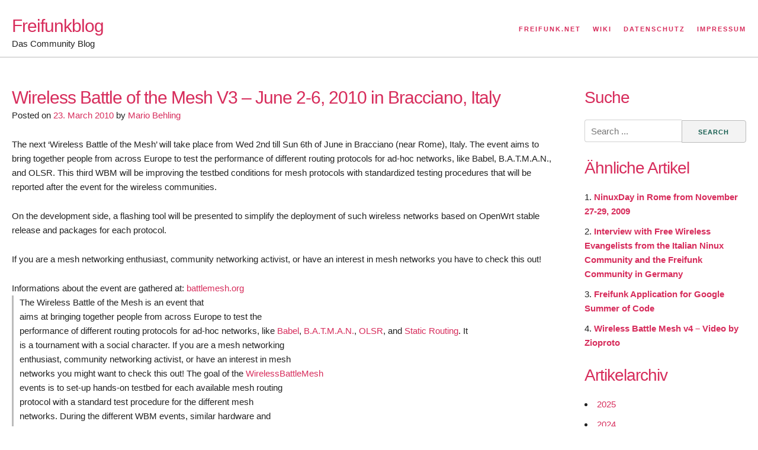

--- FILE ---
content_type: text/html; charset=UTF-8
request_url: https://blog.freifunk.net/2010/03/23/wireless-battle-mesh-v3-june-26-2010-bracciano-italy/
body_size: 14222
content:
<!DOCTYPE html>
<html lang="en-US">
<head>
<meta charset="UTF-8">
<meta name="viewport" content="width=device-width, initial-scale=1">
<link rel="profile" href="http://gmpg.org/xfn/11">
<link rel="pingback" href="https://blog.freifunk.net/xmlrpc.php">

<meta name='robots' content='index, follow, max-image-preview:large, max-snippet:-1, max-video-preview:-1' />

	<!-- This site is optimized with the Yoast SEO plugin v26.7 - https://yoast.com/wordpress/plugins/seo/ -->
	<title>Wireless Battle of the Mesh V3 - June 2-6, 2010 in Bracciano, Italy - Freifunkblog</title>
	<link rel="canonical" href="https://blog.freifunk.net/2010/03/23/wireless-battle-mesh-v3-june-26-2010-bracciano-italy/" />
	<meta property="og:locale" content="en_US" />
	<meta property="og:type" content="article" />
	<meta property="og:title" content="Wireless Battle of the Mesh V3 - June 2-6, 2010 in Bracciano, Italy - Freifunkblog" />
	<meta property="og:description" content="The next &#8216;Wireless Battle of the Mesh&#8217; will take place from Wed 2nd till Sun 6th of June in Bracciano (near Rome), Italy. The event aims to bring together people from across Europe to test the performance of different routing protocols for ad-hoc networks, like Babel, B.A.T.M.A.N., and OLSR. This third WBM will be improving [&hellip;]" />
	<meta property="og:url" content="https://blog.freifunk.net/2010/03/23/wireless-battle-mesh-v3-june-26-2010-bracciano-italy/" />
	<meta property="og:site_name" content="Freifunkblog" />
	<meta property="article:publisher" content="https://www.facebook.com/freifunknet/" />
	<meta property="article:published_time" content="2010-03-23T18:52:45+00:00" />
	<meta property="og:image" content="https://blog.freifunk.net/wp-content/uploads/2017/01/Freifunk.net_.png" />
	<meta property="og:image:width" content="500" />
	<meta property="og:image:height" content="480" />
	<meta property="og:image:type" content="image/png" />
	<meta name="author" content="Mario Behling" />
	<meta name="twitter:card" content="summary_large_image" />
	<meta name="twitter:creator" content="@freifunk" />
	<meta name="twitter:site" content="@freifunk" />
	<meta name="twitter:label1" content="Written by" />
	<meta name="twitter:data1" content="Mario Behling" />
	<meta name="twitter:label2" content="Est. reading time" />
	<meta name="twitter:data2" content="2 minutes" />
	<script type="application/ld+json" class="yoast-schema-graph">{"@context":"https://schema.org","@graph":[{"@type":"Article","@id":"https://blog.freifunk.net/2010/03/23/wireless-battle-mesh-v3-june-26-2010-bracciano-italy/#article","isPartOf":{"@id":"https://blog.freifunk.net/2010/03/23/wireless-battle-mesh-v3-june-26-2010-bracciano-italy/"},"author":{"name":"Mario Behling","@id":"https://blog.freifunk.net/#/schema/person/09048fe9351c01c0fa7eef8725bf0226"},"headline":"Wireless Battle of the Mesh V3 &#8211; June 2-6, 2010 in Bracciano, Italy","datePublished":"2010-03-23T18:52:45+00:00","mainEntityOfPage":{"@id":"https://blog.freifunk.net/2010/03/23/wireless-battle-mesh-v3-june-26-2010-bracciano-italy/"},"wordCount":438,"commentCount":0,"publisher":{"@id":"https://blog.freifunk.net/#organization"},"keywords":["2010","battlemesh","Bracciano","Community","Events","freifunk","GSoC2010","Italy","ninux","nnux.org","Rome","Wireless Battle of the Mesh"],"inLanguage":"en-US","potentialAction":[{"@type":"CommentAction","name":"Comment","target":["https://blog.freifunk.net/2010/03/23/wireless-battle-mesh-v3-june-26-2010-bracciano-italy/#respond"]}]},{"@type":"WebPage","@id":"https://blog.freifunk.net/2010/03/23/wireless-battle-mesh-v3-june-26-2010-bracciano-italy/","url":"https://blog.freifunk.net/2010/03/23/wireless-battle-mesh-v3-june-26-2010-bracciano-italy/","name":"Wireless Battle of the Mesh V3 - June 2-6, 2010 in Bracciano, Italy - Freifunkblog","isPartOf":{"@id":"https://blog.freifunk.net/#website"},"datePublished":"2010-03-23T18:52:45+00:00","breadcrumb":{"@id":"https://blog.freifunk.net/2010/03/23/wireless-battle-mesh-v3-june-26-2010-bracciano-italy/#breadcrumb"},"inLanguage":"en-US","potentialAction":[{"@type":"ReadAction","target":["https://blog.freifunk.net/2010/03/23/wireless-battle-mesh-v3-june-26-2010-bracciano-italy/"]}]},{"@type":"BreadcrumbList","@id":"https://blog.freifunk.net/2010/03/23/wireless-battle-mesh-v3-june-26-2010-bracciano-italy/#breadcrumb","itemListElement":[{"@type":"ListItem","position":1,"name":"Home","item":"https://blog.freifunk.net/"},{"@type":"ListItem","position":2,"name":"Wireless Battle of the Mesh V3 &#8211; June 2-6, 2010 in Bracciano, Italy"}]},{"@type":"WebSite","@id":"https://blog.freifunk.net/#website","url":"https://blog.freifunk.net/","name":"Freifunkblog","description":"Das Community Blog","publisher":{"@id":"https://blog.freifunk.net/#organization"},"potentialAction":[{"@type":"SearchAction","target":{"@type":"EntryPoint","urlTemplate":"https://blog.freifunk.net/?s={search_term_string}"},"query-input":{"@type":"PropertyValueSpecification","valueRequired":true,"valueName":"search_term_string"}}],"inLanguage":"en-US"},{"@type":"Organization","@id":"https://blog.freifunk.net/#organization","name":"freifunk.net","url":"https://blog.freifunk.net/","logo":{"@type":"ImageObject","inLanguage":"en-US","@id":"https://blog.freifunk.net/#/schema/logo/image/","url":"https://blog.freifunk.net/wp-content/uploads/2017/03/Freifunk.net_.svg_.png","contentUrl":"https://blog.freifunk.net/wp-content/uploads/2017/03/Freifunk.net_.svg_.png","width":2000,"height":1921,"caption":"freifunk.net"},"image":{"@id":"https://blog.freifunk.net/#/schema/logo/image/"},"sameAs":["https://www.facebook.com/freifunknet/","https://x.com/freifunk"]},{"@type":"Person","@id":"https://blog.freifunk.net/#/schema/person/09048fe9351c01c0fa7eef8725bf0226","name":"Mario Behling","image":{"@type":"ImageObject","inLanguage":"en-US","@id":"https://blog.freifunk.net/#/schema/person/image/","url":"https://secure.gravatar.com/avatar/e1bf9892e65cdc170c37d8eba452600e2fcf75c2d0845ec12bf0a8e66a0e60a6?s=96&d=mm&r=g","contentUrl":"https://secure.gravatar.com/avatar/e1bf9892e65cdc170c37d8eba452600e2fcf75c2d0845ec12bf0a8e66a0e60a6?s=96&d=mm&r=g","caption":"Mario Behling"},"url":"https://blog.freifunk.net/author/Mario-Behling/"}]}</script>
	<!-- / Yoast SEO plugin. -->


<link rel="alternate" type="application/rss+xml" title="Freifunkblog &raquo; Feed" href="https://blog.freifunk.net/feed/" />
<link rel="alternate" type="application/rss+xml" title="Freifunkblog &raquo; Comments Feed" href="https://blog.freifunk.net/comments/feed/" />
<link rel="alternate" type="application/rss+xml" title="Freifunkblog &raquo; Wireless Battle of the Mesh V3 &#8211; June 2-6, 2010 in Bracciano, Italy Comments Feed" href="https://blog.freifunk.net/2010/03/23/wireless-battle-mesh-v3-june-26-2010-bracciano-italy/feed/" />
<link rel="alternate" title="oEmbed (JSON)" type="application/json+oembed" href="https://blog.freifunk.net/wp-json/oembed/1.0/embed?url=https%3A%2F%2Fblog.freifunk.net%2F2010%2F03%2F23%2Fwireless-battle-mesh-v3-june-26-2010-bracciano-italy%2F" />
<link rel="alternate" title="oEmbed (XML)" type="text/xml+oembed" href="https://blog.freifunk.net/wp-json/oembed/1.0/embed?url=https%3A%2F%2Fblog.freifunk.net%2F2010%2F03%2F23%2Fwireless-battle-mesh-v3-june-26-2010-bracciano-italy%2F&#038;format=xml" />
<style id='wp-img-auto-sizes-contain-inline-css' type='text/css'>
img:is([sizes=auto i],[sizes^="auto," i]){contain-intrinsic-size:3000px 1500px}
/*# sourceURL=wp-img-auto-sizes-contain-inline-css */
</style>
<style id='wp-emoji-styles-inline-css' type='text/css'>

	img.wp-smiley, img.emoji {
		display: inline !important;
		border: none !important;
		box-shadow: none !important;
		height: 1em !important;
		width: 1em !important;
		margin: 0 0.07em !important;
		vertical-align: -0.1em !important;
		background: none !important;
		padding: 0 !important;
	}
/*# sourceURL=wp-emoji-styles-inline-css */
</style>
<link rel='stylesheet' id='wp-block-library-css' href='https://blog.freifunk.net/wp-includes/css/dist/block-library/style.min.css?ver=6.9' type='text/css' media='all' />
<style id='global-styles-inline-css' type='text/css'>
:root{--wp--preset--aspect-ratio--square: 1;--wp--preset--aspect-ratio--4-3: 4/3;--wp--preset--aspect-ratio--3-4: 3/4;--wp--preset--aspect-ratio--3-2: 3/2;--wp--preset--aspect-ratio--2-3: 2/3;--wp--preset--aspect-ratio--16-9: 16/9;--wp--preset--aspect-ratio--9-16: 9/16;--wp--preset--color--black: #000000;--wp--preset--color--cyan-bluish-gray: #abb8c3;--wp--preset--color--white: #ffffff;--wp--preset--color--pale-pink: #f78da7;--wp--preset--color--vivid-red: #cf2e2e;--wp--preset--color--luminous-vivid-orange: #ff6900;--wp--preset--color--luminous-vivid-amber: #fcb900;--wp--preset--color--light-green-cyan: #7bdcb5;--wp--preset--color--vivid-green-cyan: #00d084;--wp--preset--color--pale-cyan-blue: #8ed1fc;--wp--preset--color--vivid-cyan-blue: #0693e3;--wp--preset--color--vivid-purple: #9b51e0;--wp--preset--gradient--vivid-cyan-blue-to-vivid-purple: linear-gradient(135deg,rgb(6,147,227) 0%,rgb(155,81,224) 100%);--wp--preset--gradient--light-green-cyan-to-vivid-green-cyan: linear-gradient(135deg,rgb(122,220,180) 0%,rgb(0,208,130) 100%);--wp--preset--gradient--luminous-vivid-amber-to-luminous-vivid-orange: linear-gradient(135deg,rgb(252,185,0) 0%,rgb(255,105,0) 100%);--wp--preset--gradient--luminous-vivid-orange-to-vivid-red: linear-gradient(135deg,rgb(255,105,0) 0%,rgb(207,46,46) 100%);--wp--preset--gradient--very-light-gray-to-cyan-bluish-gray: linear-gradient(135deg,rgb(238,238,238) 0%,rgb(169,184,195) 100%);--wp--preset--gradient--cool-to-warm-spectrum: linear-gradient(135deg,rgb(74,234,220) 0%,rgb(151,120,209) 20%,rgb(207,42,186) 40%,rgb(238,44,130) 60%,rgb(251,105,98) 80%,rgb(254,248,76) 100%);--wp--preset--gradient--blush-light-purple: linear-gradient(135deg,rgb(255,206,236) 0%,rgb(152,150,240) 100%);--wp--preset--gradient--blush-bordeaux: linear-gradient(135deg,rgb(254,205,165) 0%,rgb(254,45,45) 50%,rgb(107,0,62) 100%);--wp--preset--gradient--luminous-dusk: linear-gradient(135deg,rgb(255,203,112) 0%,rgb(199,81,192) 50%,rgb(65,88,208) 100%);--wp--preset--gradient--pale-ocean: linear-gradient(135deg,rgb(255,245,203) 0%,rgb(182,227,212) 50%,rgb(51,167,181) 100%);--wp--preset--gradient--electric-grass: linear-gradient(135deg,rgb(202,248,128) 0%,rgb(113,206,126) 100%);--wp--preset--gradient--midnight: linear-gradient(135deg,rgb(2,3,129) 0%,rgb(40,116,252) 100%);--wp--preset--font-size--small: 13px;--wp--preset--font-size--medium: 20px;--wp--preset--font-size--large: 36px;--wp--preset--font-size--x-large: 42px;--wp--preset--spacing--20: 0.44rem;--wp--preset--spacing--30: 0.67rem;--wp--preset--spacing--40: 1rem;--wp--preset--spacing--50: 1.5rem;--wp--preset--spacing--60: 2.25rem;--wp--preset--spacing--70: 3.38rem;--wp--preset--spacing--80: 5.06rem;--wp--preset--shadow--natural: 6px 6px 9px rgba(0, 0, 0, 0.2);--wp--preset--shadow--deep: 12px 12px 50px rgba(0, 0, 0, 0.4);--wp--preset--shadow--sharp: 6px 6px 0px rgba(0, 0, 0, 0.2);--wp--preset--shadow--outlined: 6px 6px 0px -3px rgb(255, 255, 255), 6px 6px rgb(0, 0, 0);--wp--preset--shadow--crisp: 6px 6px 0px rgb(0, 0, 0);}:where(.is-layout-flex){gap: 0.5em;}:where(.is-layout-grid){gap: 0.5em;}body .is-layout-flex{display: flex;}.is-layout-flex{flex-wrap: wrap;align-items: center;}.is-layout-flex > :is(*, div){margin: 0;}body .is-layout-grid{display: grid;}.is-layout-grid > :is(*, div){margin: 0;}:where(.wp-block-columns.is-layout-flex){gap: 2em;}:where(.wp-block-columns.is-layout-grid){gap: 2em;}:where(.wp-block-post-template.is-layout-flex){gap: 1.25em;}:where(.wp-block-post-template.is-layout-grid){gap: 1.25em;}.has-black-color{color: var(--wp--preset--color--black) !important;}.has-cyan-bluish-gray-color{color: var(--wp--preset--color--cyan-bluish-gray) !important;}.has-white-color{color: var(--wp--preset--color--white) !important;}.has-pale-pink-color{color: var(--wp--preset--color--pale-pink) !important;}.has-vivid-red-color{color: var(--wp--preset--color--vivid-red) !important;}.has-luminous-vivid-orange-color{color: var(--wp--preset--color--luminous-vivid-orange) !important;}.has-luminous-vivid-amber-color{color: var(--wp--preset--color--luminous-vivid-amber) !important;}.has-light-green-cyan-color{color: var(--wp--preset--color--light-green-cyan) !important;}.has-vivid-green-cyan-color{color: var(--wp--preset--color--vivid-green-cyan) !important;}.has-pale-cyan-blue-color{color: var(--wp--preset--color--pale-cyan-blue) !important;}.has-vivid-cyan-blue-color{color: var(--wp--preset--color--vivid-cyan-blue) !important;}.has-vivid-purple-color{color: var(--wp--preset--color--vivid-purple) !important;}.has-black-background-color{background-color: var(--wp--preset--color--black) !important;}.has-cyan-bluish-gray-background-color{background-color: var(--wp--preset--color--cyan-bluish-gray) !important;}.has-white-background-color{background-color: var(--wp--preset--color--white) !important;}.has-pale-pink-background-color{background-color: var(--wp--preset--color--pale-pink) !important;}.has-vivid-red-background-color{background-color: var(--wp--preset--color--vivid-red) !important;}.has-luminous-vivid-orange-background-color{background-color: var(--wp--preset--color--luminous-vivid-orange) !important;}.has-luminous-vivid-amber-background-color{background-color: var(--wp--preset--color--luminous-vivid-amber) !important;}.has-light-green-cyan-background-color{background-color: var(--wp--preset--color--light-green-cyan) !important;}.has-vivid-green-cyan-background-color{background-color: var(--wp--preset--color--vivid-green-cyan) !important;}.has-pale-cyan-blue-background-color{background-color: var(--wp--preset--color--pale-cyan-blue) !important;}.has-vivid-cyan-blue-background-color{background-color: var(--wp--preset--color--vivid-cyan-blue) !important;}.has-vivid-purple-background-color{background-color: var(--wp--preset--color--vivid-purple) !important;}.has-black-border-color{border-color: var(--wp--preset--color--black) !important;}.has-cyan-bluish-gray-border-color{border-color: var(--wp--preset--color--cyan-bluish-gray) !important;}.has-white-border-color{border-color: var(--wp--preset--color--white) !important;}.has-pale-pink-border-color{border-color: var(--wp--preset--color--pale-pink) !important;}.has-vivid-red-border-color{border-color: var(--wp--preset--color--vivid-red) !important;}.has-luminous-vivid-orange-border-color{border-color: var(--wp--preset--color--luminous-vivid-orange) !important;}.has-luminous-vivid-amber-border-color{border-color: var(--wp--preset--color--luminous-vivid-amber) !important;}.has-light-green-cyan-border-color{border-color: var(--wp--preset--color--light-green-cyan) !important;}.has-vivid-green-cyan-border-color{border-color: var(--wp--preset--color--vivid-green-cyan) !important;}.has-pale-cyan-blue-border-color{border-color: var(--wp--preset--color--pale-cyan-blue) !important;}.has-vivid-cyan-blue-border-color{border-color: var(--wp--preset--color--vivid-cyan-blue) !important;}.has-vivid-purple-border-color{border-color: var(--wp--preset--color--vivid-purple) !important;}.has-vivid-cyan-blue-to-vivid-purple-gradient-background{background: var(--wp--preset--gradient--vivid-cyan-blue-to-vivid-purple) !important;}.has-light-green-cyan-to-vivid-green-cyan-gradient-background{background: var(--wp--preset--gradient--light-green-cyan-to-vivid-green-cyan) !important;}.has-luminous-vivid-amber-to-luminous-vivid-orange-gradient-background{background: var(--wp--preset--gradient--luminous-vivid-amber-to-luminous-vivid-orange) !important;}.has-luminous-vivid-orange-to-vivid-red-gradient-background{background: var(--wp--preset--gradient--luminous-vivid-orange-to-vivid-red) !important;}.has-very-light-gray-to-cyan-bluish-gray-gradient-background{background: var(--wp--preset--gradient--very-light-gray-to-cyan-bluish-gray) !important;}.has-cool-to-warm-spectrum-gradient-background{background: var(--wp--preset--gradient--cool-to-warm-spectrum) !important;}.has-blush-light-purple-gradient-background{background: var(--wp--preset--gradient--blush-light-purple) !important;}.has-blush-bordeaux-gradient-background{background: var(--wp--preset--gradient--blush-bordeaux) !important;}.has-luminous-dusk-gradient-background{background: var(--wp--preset--gradient--luminous-dusk) !important;}.has-pale-ocean-gradient-background{background: var(--wp--preset--gradient--pale-ocean) !important;}.has-electric-grass-gradient-background{background: var(--wp--preset--gradient--electric-grass) !important;}.has-midnight-gradient-background{background: var(--wp--preset--gradient--midnight) !important;}.has-small-font-size{font-size: var(--wp--preset--font-size--small) !important;}.has-medium-font-size{font-size: var(--wp--preset--font-size--medium) !important;}.has-large-font-size{font-size: var(--wp--preset--font-size--large) !important;}.has-x-large-font-size{font-size: var(--wp--preset--font-size--x-large) !important;}
/*# sourceURL=global-styles-inline-css */
</style>

<style id='classic-theme-styles-inline-css' type='text/css'>
/*! This file is auto-generated */
.wp-block-button__link{color:#fff;background-color:#32373c;border-radius:9999px;box-shadow:none;text-decoration:none;padding:calc(.667em + 2px) calc(1.333em + 2px);font-size:1.125em}.wp-block-file__button{background:#32373c;color:#fff;text-decoration:none}
/*# sourceURL=/wp-includes/css/classic-themes.min.css */
</style>
<link rel='stylesheet' id='underskeleton-style-css' href='https://blog.freifunk.net/wp-content/themes/underskeleton/css/theme.min.css?ver=6.9' type='text/css' media='all' />
<link rel="https://api.w.org/" href="https://blog.freifunk.net/wp-json/" /><link rel="alternate" title="JSON" type="application/json" href="https://blog.freifunk.net/wp-json/wp/v2/posts/1277" /><link rel="EditURI" type="application/rsd+xml" title="RSD" href="https://blog.freifunk.net/xmlrpc.php?rsd" />
<meta name="generator" content="WordPress 6.9" />
<link rel='shortlink' href='https://blog.freifunk.net/?p=1277' />
<link rel="me" href="https://social.freifunk.net/@freifunk" />
<style type="text/css">.recentcomments a{display:inline !important;padding:0 !important;margin:0 !important;}</style><style type="text/css">        /* default text color */
        body { color: #222222; }
        /* Headings */
        h1, h2, h3, h4, h5, h6 { color: #d72d5c; }
        /* Links */
        a { color: #d72d5c; }
        a:hover, a:focus, a:active { color: #be1443; }
        /* Default Buttons */
        .button, button, input[type=submit], input[type=reset], input[type=button] {
            color: #155d4f;
            background-color: #f3f3f3;
        }
        .button:hover, button:hover, input[type=submit]:hover, input[type=reset]:hover, input[type=button]:hover,
        .button:focus, button:focus, input[type=submit]:focus, input[type=reset]:focus, input[type=button]:focus,
        .button:active, button:active, input[type=submit]:active, input[type=reset]:active, input[type=button]:active {
            color: #155d4f;
            background-color: #dadada;
        }
        /* Color Modifiers */
        .primary-background { background-color: #d72d5c; }
        .secondary-background { background-color: #155d4f; }
        .tertiary-background { background-color: #f4da7a; }

            .button.button-primary,
    button.button-primary,
    input[type="submit"].button-primary,
    input[type="reset"].button-primary,
    input[type="button"].button-primary {
      color: #ffffff;      background-color: #d72d5c;      border-color: #d72d5c;    }
    .button.button-primary:hover,
    button.button-primary:hover,
    input[type="submit"].button-primary:hover,
    input[type="reset"].button-primary:hover,
    input[type="button"].button-primary:hover,
    .button.button-primary:focus,
    button.button-primary:focus,
    input[type="submit"].button-primary:focus,
    input[type="reset"].button-primary:focus,
    input[type="button"].button-primary:focus,
    .button.button-primary:active,
    button.button-primary:active,
    input[type="submit"].button-primary:active,
    input[type="reset"].button-primary:active,
    input[type="button"].button-primary:active {
      color: #ffffff;      background-color: #be1443;      border-color: #be1443;    }
    
        .button.button-secondary,
    button.button-secondary,
    input[type="submit"].button-secondary,
    input[type="reset"].button-secondary,
    input[type="button"].button-secondary {
      color: #ffffff;      background-color: #155d4f;      border-color: #155d4f;    }
    .button.button-secondary:hover,
    button.button-secondary:hover,
    input[type="submit"].button-secondary:hover,
    input[type="reset"].button-secondary:hover,
    input[type="button"].button-secondary:hover,
    .button.button-secondary:focus,
    button.button-secondary:focus,
    input[type="submit"].button-secondary:focus,
    input[type="reset"].button-secondary:focus,
    input[type="button"].button-secondary:focus,
    .button.button-secondary:active,
    button.button-secondary:active,
    input[type="submit"].button-secondary:active,
    input[type="reset"].button-secondary:active,
    input[type="button"].button-secondary:active {
      color: #ffffff;      background-color: #004436;      border-color: #004436;    }
    
        .button.button-tertiary,
    button.button-tertiary,
    input[type="submit"].button-tertiary,
    input[type="reset"].button-tertiary,
    input[type="button"].button-tertiary {
      color: #ffffff;      background-color: #f4da7a;      border-color: #f4da7a;    }
    .button.button-tertiary:hover,
    button.button-tertiary:hover,
    input[type="submit"].button-tertiary:hover,
    input[type="reset"].button-tertiary:hover,
    input[type="button"].button-tertiary:hover,
    .button.button-tertiary:focus,
    button.button-tertiary:focus,
    input[type="submit"].button-tertiary:focus,
    input[type="reset"].button-tertiary:focus,
    input[type="button"].button-tertiary:focus,
    .button.button-tertiary:active,
    button.button-tertiary:active,
    input[type="submit"].button-tertiary:active,
    input[type="reset"].button-tertiary:active,
    input[type="button"].button-tertiary:active {
      color: #ffffff;      background-color: #dbc161;      border-color: #dbc161;    }
    
        </style><link rel="icon" href="https://blog.freifunk.net/wp-content/uploads/2017/01/cropped-Freifunk.net_-32x32.png" sizes="32x32" />
<link rel="icon" href="https://blog.freifunk.net/wp-content/uploads/2017/01/cropped-Freifunk.net_-192x192.png" sizes="192x192" />
<link rel="apple-touch-icon" href="https://blog.freifunk.net/wp-content/uploads/2017/01/cropped-Freifunk.net_-180x180.png" />
<meta name="msapplication-TileImage" content="https://blog.freifunk.net/wp-content/uploads/2017/01/cropped-Freifunk.net_-270x270.png" />
<link rel='stylesheet' id='shariffcss-css' href='https://blog.freifunk.net/wp-content/plugins/shariff/css/shariff.min.css?ver=4.6.15' type='text/css' media='all' />
<link rel='stylesheet' id='yarppRelatedCss-css' href='https://blog.freifunk.net/wp-content/plugins/yet-another-related-posts-plugin/style/related.css?ver=5.30.11' type='text/css' media='all' />
</head>

<body class="wp-singular post-template-default single single-post postid-1277 single-format-standard wp-theme-underskeleton group-blog">
<div id="page" class="site">
	<a class="skip-link screen-reader-text" href="#main">Skip to content</a>

	<header id="masthead" class="site-header" role="banner">
    		<div class="site-header__content ">

					
		<div class="row">
			<div class="site-branding">
									<h2 class="site-title"><a href="https://blog.freifunk.net/" rel="home">Freifunkblog</a></h2>
									<p class="site-description">Das Community Blog</p>
							</div><!-- .site-branding -->

			<nav id="site-navigation" class="main-navigation" role="navigation">
				<button class="menu-toggle" aria-controls="primary-menu" aria-expanded="false">
					<span class="bars"></span>
					<span class="bars"></span>
					<span class="bars"></span>
				</button>
				<div class="menu-primary-links-container"><ul id="primary-menu" class="menu"><li id="menu-item-1513" class="menu-item menu-item-type-custom menu-item-object-custom menu-item-1513"><a href="https://freifunk.net">Freifunk.net</a></li>
<li id="menu-item-1511" class="menu-item menu-item-type-custom menu-item-object-custom menu-item-1511"><a href="https://wiki.freifunk.net">Wiki</a></li>
<li id="menu-item-1514" class="menu-item menu-item-type-custom menu-item-object-custom menu-item-1514"><a href="https://freifunk.net/datenschutz/">Datenschutz</a></li>
<li id="menu-item-1512" class="menu-item menu-item-type-custom menu-item-object-custom menu-item-1512"><a href="https://freifunk.net/impressum/">Impressum</a></li>
</ul></div>			</nav><!-- #site-navigation -->

		</div><!-- .row -->
		</div>

	</header><!-- #masthead -->

		<div id="content" class="site-content  ">

<div class="row">

	<div id="primary" class="content-area nine columns">
		<main id="main" class="site-main" role="main">

		
<article id="post-1277" class="post-1277 post type-post status-publish format-standard hentry tag-2970 tag-battlemesh tag-bracciano tag-community tag-events tag-freifunk tag-gsoc2010 tag-italy tag-ninux tag-nnux-org tag-rome tag-wireless-battle-of-the-mesh">
	<header class="entry-header">
		<h1 class="entry-title">Wireless Battle of the Mesh V3 &#8211; June 2-6, 2010 in Bracciano, Italy</h1>		<div class="entry-meta">
			<span class="posted-on">Posted on <a href="https://blog.freifunk.net/2010/03/23/wireless-battle-mesh-v3-june-26-2010-bracciano-italy/" rel="bookmark"><time class="entry-date published updated" datetime="2010-03-23T18:52:45+01:00">23. March 2010</time></a></span><span class="byline"> by <span class="author vcard"><a class="url fn n" href="https://blog.freifunk.net/author/Mario-Behling/">Mario Behling</a></span></span>		</div><!-- .entry-meta -->
			</header><!-- .entry-header -->

	
	<div class="entry-content">
		<p>
The next &#8216;Wireless Battle of the Mesh&#8217; will take place from Wed 2nd till Sun 6th of June in Bracciano (near Rome), Italy. The event aims to bring together people from across Europe to test the performance of different routing protocols for ad-hoc networks, like Babel, B.A.T.M.A.N., and OLSR. This third WBM will be improving the testbed conditions for mesh protocols with standardized testing procedures that will be reported after the event for the wireless communities.
</p>
<p>
On the development side, a flashing tool will be presented to simplify the deployment of such wireless networks based on OpenWrt stable release and packages for each protocol.
</p>
<p>
If you are a mesh networking enthusiast, community networking activist, or have an interest in mesh networks you have to check this out!
</p>
<div text="#000000" bgcolor="#ffffff">
Informations about the event are gathered at: <a href="http://battlemesh.org/" target="_blank">battlemesh.org</a>
</div>
<blockquote>
<div text="#000000" bgcolor="#ffffff">
<p class="line874">
	The Wireless Battle of the Mesh is an event that<br />
	aims at bringing together people from across Europe to test the<br />
	performance of different routing protocols for ad-hoc networks, like <a href="http://www.pps.jussieu.fr/%7Ejch/software/babel/" class="http">Babel</a>, <a href="http://www.open-mesh.org/" class="http">B.A.T.M.A.N.</a>, <a href="http://olsr.org/" class="http">OLSR</a>, and <a href="http://en.wikipedia.org/wiki/Static_routing" class="http">Static Routing</a>. It<br />
	is a tournament with a social character. If you are a mesh networking<br />
	enthusiast, community networking activist, or have an interest in mesh<br />
	networks you might want to check this out! The goal of the <a href="http://battlemesh.org/WirelessBattleMesh" class="nonexistent">WirelessBattleMesh</a><br />
	events is to set-up hands-on testbed for each available mesh routing<br />
	protocol with a standard test procedure for the different mesh<br />
	networks. During the different WBM events, similar hardware and<br />
	software configuration will be used based on the OpenWRT <a href="http://battlemesh.org/BoardSupportPackage" class="nonexistent">BoardSupportPackage</a><br />
	and packages for each protocol implementation. The WBM events are also<br />
	a great opportunity to develop testing tools for PHY/MAC radio layers<br />
	(drivers, scripts and PHY analyzers). 
	</p>
</p></div>
</blockquote>
<div text="#000000" bgcolor="#ffffff">
<a href="http://socghop.appspot.com/gsoc/org/show/google/gsoc2010/freifunk">Google Summer of Code</a>: The event will also offer opportunities for students and mentors participating in Freifunk Google Summer of Code to meet up and work on projects.
</div>
<div text="#000000" bgcolor="#ffffff">
 
</div>
<div text="#000000" bgcolor="#ffffff">
Date
</div>
<div text="#000000" bgcolor="#ffffff">
========
</div>
<div text="#000000" bgcolor="#ffffff">
The &quot;tournament&quot; will take place from June 2-6, 2010.
</div>
<div text="#000000" bgcolor="#ffffff">
<br />
Location<br />
========<br />
The event will take place in the camping Porticciolo in Bracciano, Italy. along the border of the lake of Bracciano, just North-West of Rome.</p>
<p>Registration<br />
============<br />
Registrations will be available at different hackerspaces (Fusolab, HSBXL, /tmp/lab, metalab, CCC, &#8230;) and on the official website for the event at <a href="http://battlemesh.org/" target="_blank">http://battlemesh.org</a></p>
<p>Fees<br />
====<br />
Every participant needs to donate 50 EUR (this should cover the costs for the camping, and the infrastructure). To finance this event, we ask you to pay when subscribing (paypal, bank transfer or cash).</p>
<p>Contact<br />
=======<br />
* Web: <a href="http://battlemesh.org/BattleMeshV3" target="_blank">http://battlemesh.org/<wbr></wbr>BattleMeshV3</a><br />
* Email: <a href="mailto:contatti@ninux.org" target="_blank">contatti@ninux.org</a><br />
* IRC: <a href="http://irc.freenode.net/" target="_blank">irc.freenode.net</a><br />
#battlemesh
</div>
<div class="shariff shariff-align-flex-start shariff-widget-align-flex-start" data-services="facebook" data-url="https%3A%2F%2Fblog.freifunk.net%2F2010%2F03%2F23%2Fwireless-battle-mesh-v3-june-26-2010-bracciano-italy%2F" data-timestamp="1269370365" data-hidezero="1" data-backendurl="https://blog.freifunk.net/wp-json/shariff/v1/share_counts?"><ul class="shariff-buttons theme-white orientation-horizontal buttonsize-small"><li class="shariff-button facebook shariff-nocustomcolor" style="background-color:#4273c8"><a href="https://www.facebook.com/sharer/sharer.php?u=https%3A%2F%2Fblog.freifunk.net%2F2010%2F03%2F23%2Fwireless-battle-mesh-v3-june-26-2010-bracciano-italy%2F" title="Share on Facebook" aria-label="Share on Facebook" role="button" rel="nofollow" class="shariff-link" style="; background-color:#3b5998; color:#3b5998" target="_blank"><span class="shariff-icon" style="fill:#3b5998"><svg width="32px" height="20px" xmlns="http://www.w3.org/2000/svg" viewBox="0 0 18 32"><path fill="#3b5998" d="M17.1 0.2v4.7h-2.8q-1.5 0-2.1 0.6t-0.5 1.9v3.4h5.2l-0.7 5.3h-4.5v13.6h-5.5v-13.6h-4.5v-5.3h4.5v-3.9q0-3.3 1.9-5.2t5-1.8q2.6 0 4.1 0.2z"/></svg></span><span class="shariff-text" style="color:#3b5998">share</span>&nbsp;<span data-service="facebook" style="color:#3b5998" class="shariff-count shariff-hidezero"></span>&nbsp;</a></li><li class="shariff-button twitter shariff-nocustomcolor" style="background-color:#595959"><a href="https://twitter.com/share?url=https%3A%2F%2Fblog.freifunk.net%2F2010%2F03%2F23%2Fwireless-battle-mesh-v3-june-26-2010-bracciano-italy%2F&text=Wireless%20Battle%20of%20the%20Mesh%20V3%20%E2%80%93%20June%202-6%2C%202010%20in%20Bracciano%2C%20Italy&via=freifunk" title="Share on X" aria-label="Share on X" role="button" rel="noopener nofollow" class="shariff-link" style="; background-color:#000; color:#000" target="_blank"><span class="shariff-icon" style="fill:#000"><svg width="32px" height="20px" xmlns="http://www.w3.org/2000/svg" viewBox="0 0 24 24"><path fill="#000" d="M14.258 10.152L23.176 0h-2.113l-7.747 8.813L7.133 0H0l9.352 13.328L0 23.973h2.113l8.176-9.309 6.531 9.309h7.133zm-2.895 3.293l-.949-1.328L2.875 1.56h3.246l6.086 8.523.945 1.328 7.91 11.078h-3.246zm0 0"/></svg></span><span class="shariff-text" style="color:#000">share</span>&nbsp;</a></li><li class="shariff-button mastodon shariff-nocustomcolor" style="background-color:#563ACC"><a href="https://s2f.kytta.dev/?text=Wireless%20Battle%20of%20the%20Mesh%20V3%20%E2%80%93%20June%202-6%2C%202010%20in%20Bracciano%2C%20Italy https%3A%2F%2Fblog.freifunk.net%2F2010%2F03%2F23%2Fwireless-battle-mesh-v3-june-26-2010-bracciano-italy%2F" title="Share on Mastodon" aria-label="Share on Mastodon" role="button" rel="noopener nofollow" class="shariff-link" style="; background-color:#6364FF; color:#6364FF" target="_blank"><span class="shariff-icon" style="fill:#6364FF"><svg width="75" height="79" viewBox="0 0 75 79" fill="none" xmlns="http://www.w3.org/2000/svg"><path d="M37.813-.025C32.462-.058 27.114.13 21.79.598c-8.544.621-17.214 5.58-20.203 13.931C-1.12 23.318.408 32.622.465 41.65c.375 7.316.943 14.78 3.392 21.73 4.365 9.465 14.781 14.537 24.782 15.385 7.64.698 15.761-.213 22.517-4.026a54.1 54.1 0 0 0 .01-6.232c-6.855 1.316-14.101 2.609-21.049 1.074-3.883-.88-6.876-4.237-7.25-8.215-1.53-3.988 3.78-.43 5.584-.883 9.048 1.224 18.282.776 27.303-.462 7.044-.837 14.26-4.788 16.65-11.833 2.263-6.135 1.215-12.79 1.698-19.177.06-3.84.09-7.692-.262-11.52C72.596 7.844 63.223.981 53.834.684a219.453 219.453 0 0 0-16.022-.71zm11.294 12.882c5.5-.067 10.801 4.143 11.67 9.653.338 1.48.471 3 .471 4.515v21.088h-8.357c-.07-7.588.153-15.182-.131-22.765-.587-4.368-7.04-5.747-9.672-2.397-2.422 3.04-1.47 7.155-1.67 10.735v6.392h-8.307c-.146-4.996.359-10.045-.404-15.002-1.108-4.218-7.809-5.565-10.094-1.666-1.685 3.046-.712 6.634-.976 9.936v14.767h-8.354c.109-8.165-.238-16.344.215-24.5.674-5.346 5.095-10.389 10.676-10.627 4.902-.739 10.103 2.038 12.053 6.631.375 1.435 1.76 1.932 1.994.084 1.844-3.704 5.501-6.739 9.785-6.771.367-.044.735-.068 1.101-.073z"/><defs><linearGradient id="paint0_linear_549_34" x1="37.0692" y1="0" x2="37.0692" y2="79" gradientUnits="userSpaceOnUse"><stop stop-color="#6364FF"/><stop offset="1" stop-color="#563ACC"/></linearGradient></defs></svg></span><span class="shariff-text" style="color:#6364FF">share</span>&nbsp;</a></li><li class="shariff-button linkedin shariff-nocustomcolor" style="background-color:#1488bf"><a href="https://www.linkedin.com/sharing/share-offsite/?url=https%3A%2F%2Fblog.freifunk.net%2F2010%2F03%2F23%2Fwireless-battle-mesh-v3-june-26-2010-bracciano-italy%2F" title="Share on LinkedIn" aria-label="Share on LinkedIn" role="button" rel="noopener nofollow" class="shariff-link" style="; background-color:#0077b5; color:#0077b5" target="_blank"><span class="shariff-icon" style="fill:#0077b5"><svg width="32px" height="20px" xmlns="http://www.w3.org/2000/svg" viewBox="0 0 27 32"><path fill="#0077b5" d="M6.2 11.2v17.7h-5.9v-17.7h5.9zM6.6 5.7q0 1.3-0.9 2.2t-2.4 0.9h0q-1.5 0-2.4-0.9t-0.9-2.2 0.9-2.2 2.4-0.9 2.4 0.9 0.9 2.2zM27.4 18.7v10.1h-5.9v-9.5q0-1.9-0.7-2.9t-2.3-1.1q-1.1 0-1.9 0.6t-1.2 1.5q-0.2 0.5-0.2 1.4v9.9h-5.9q0-7.1 0-11.6t0-5.3l0-0.9h5.9v2.6h0q0.4-0.6 0.7-1t1-0.9 1.6-0.8 2-0.3q3 0 4.9 2t1.9 6z"/></svg></span><span class="shariff-text" style="color:#0077b5">share</span>&nbsp;</a></li></ul></div>	</div><!-- .entry-content -->

	<footer class="entry-footer">
		<span class="tags-links">Tagged <a href="https://blog.freifunk.net/tag/2010/" rel="tag">2010</a>, <a href="https://blog.freifunk.net/tag/battlemesh/" rel="tag">battlemesh</a>, <a href="https://blog.freifunk.net/tag/bracciano/" rel="tag">Bracciano</a>, <a href="https://blog.freifunk.net/tag/community/" rel="tag">Community</a>, <a href="https://blog.freifunk.net/tag/events/" rel="tag">Events</a>, <a href="https://blog.freifunk.net/tag/freifunk/" rel="tag">freifunk</a>, <a href="https://blog.freifunk.net/tag/gsoc2010/" rel="tag">GSoC2010</a>, <a href="https://blog.freifunk.net/tag/italy/" rel="tag">Italy</a>, <a href="https://blog.freifunk.net/tag/ninux/" rel="tag">ninux</a>, <a href="https://blog.freifunk.net/tag/nnux-org/" rel="tag">nnux.org</a>, <a href="https://blog.freifunk.net/tag/rome/" rel="tag">Rome</a>, <a href="https://blog.freifunk.net/tag/wireless-battle-of-the-mesh/" rel="tag">Wireless Battle of the Mesh</a></span>	</footer><!-- .entry-footer -->
</article><!-- #post-## -->

	<nav class="navigation post-navigation" aria-label="Posts">
		<h2 class="screen-reader-text">Post navigation</h2>
		<div class="nav-links"><div class="nav-previous"><a href="https://blog.freifunk.net/2010/03/21/freifunk-google-summer-code-2010-student-applications/" rel="prev">&laquo; Freifunk Google Summer of Code 2010 &#8211; Student Applications</a></div><div class="nav-next"><a href="https://blog.freifunk.net/2010/03/29/freies-wlan-berlin-mit-freifunk-veranstaltungsinformation/" rel="next">Freies WLan in Berlin mit Freifunk &#8211; Veranstaltungsinformation &raquo;</a></div></div>
	</nav>
<div id="comments" class="comments-area">

		<div id="respond" class="comment-respond">
		<h3 id="reply-title" class="comment-reply-title">Leave a Reply <small><a rel="nofollow" id="cancel-comment-reply-link" href="/2010/03/23/wireless-battle-mesh-v3-june-26-2010-bracciano-italy/#respond" style="display:none;">Cancel reply</a></small></h3><form action="https://blog.freifunk.net/wp-comments-post.php" method="post" id="commentform" class="comment-form"><p class="comment-notes"><span id="email-notes">Your email address will not be published.</span> <span class="required-field-message">Required fields are marked <span class="required">*</span></span></p><p class="comment-form-comment"><label for="comment">Comment <span class="required">*</span></label> <textarea autocomplete="new-password"  id="j8993c2792"  name="j8993c2792"   cols="45" rows="8" maxlength="65525" required></textarea><textarea id="comment" aria-label="hp-comment" aria-hidden="true" name="comment" autocomplete="new-password" style="padding:0 !important;clip:rect(1px, 1px, 1px, 1px) !important;position:absolute !important;white-space:nowrap !important;height:1px !important;width:1px !important;overflow:hidden !important;" tabindex="-1"></textarea><script data-noptimize>document.getElementById("comment").setAttribute( "id", "a0b396656ccd96e6d0e3db8ecfa751cc" );document.getElementById("j8993c2792").setAttribute( "id", "comment" );</script></p><p class="comment-form-author"><label for="author">Name <span class="required">*</span></label> <input id="author" name="author" type="text" value="" size="30" maxlength="245" autocomplete="name" required /></p>
<p class="comment-form-email"><label for="email">Email <span class="required">*</span></label> <input id="email" name="email" type="email" value="" size="30" maxlength="100" aria-describedby="email-notes" autocomplete="email" required /></p>
<p class="comment-form-url"><label for="url">Website</label> <input id="url" name="url" type="url" value="" size="30" maxlength="200" autocomplete="url" /></p>
<p class="form-submit"><input name="submit" type="submit" id="submit" class="submit" value="Post Comment" /> <input type='hidden' name='comment_post_ID' value='1277' id='comment_post_ID' />
<input type='hidden' name='comment_parent' id='comment_parent' value='0' />
</p></form>	</div><!-- #respond -->
	
</div><!-- #comments -->

		</main><!-- #main -->
	</div><!-- #primary -->


<aside id="secondary" class="widget-area three columns" role="complementary">
	<aside id="search-3" class="widget widget_search"><h2 class="widget-title">Suche</h2><form role="search" method="get" action="https://blog.freifunk.net/">
  <label class="screen-reader-text">Search for:</label>
  <input type="search" class="search-field"
      placeholder="Search ..."
      value="" name="s"
      title="Search for:" /><input type="submit" class="search-submit" value="Search">
</form>
</aside><aside id="yarpp_widget-2" class="widget widget_yarpp_widget"><h2 class="widget-title">Ähnliche Artikel</h2><div class='yarpp yarpp-related yarpp-related-widget yarpp-template-list'>
<ol><li><a href="https://blog.freifunk.net/2009/09/04/ninuxday-rome-november-2729-2009/" rel="bookmark">NinuxDay in Rome from November 27-29, 2009</a></li><li><a href="https://blog.freifunk.net/2008/05/23/interview-with-free-wireless-evangelists-italian-ninux-community-and-freifunk-community-germany/" rel="bookmark">Interview with Free Wireless Evangelists from the Italian Ninux Community and the Freifunk Community in Germany</a></li><li><a href="https://blog.freifunk.net/2008/03/12/freifunk-application-google-summer-code/" rel="bookmark">Freifunk Application for Google Summer of Code</a></li><li><a href="https://blog.freifunk.net/2011/04/15/wireless-battle-mesh-v4-video-zioproto/" rel="bookmark">Wireless Battle Mesh v4 &#8211; Video by Zioproto</a></li></ol>
</div>
</aside><aside id="annual_archive_widget-2" class="widget Annual_Archive_Widget"><h2 class="widget-title">Artikelarchiv</h2>		<ul>
			<li><a href='https://blog.freifunk.net/2025/'>2025</a></li>
	<li><a href='https://blog.freifunk.net/2024/'>2024</a></li>
	<li><a href='https://blog.freifunk.net/2023/'>2023</a></li>
	<li><a href='https://blog.freifunk.net/2022/'>2022</a></li>
	<li><a href='https://blog.freifunk.net/2021/'>2021</a></li>
	<li><a href='https://blog.freifunk.net/2020/'>2020</a></li>
	<li><a href='https://blog.freifunk.net/2019/'>2019</a></li>
	<li><a href='https://blog.freifunk.net/2018/'>2018</a></li>
	<li><a href='https://blog.freifunk.net/2017/'>2017</a></li>
	<li><a href='https://blog.freifunk.net/2016/'>2016</a></li>
	<li><a href='https://blog.freifunk.net/2015/'>2015</a></li>
	<li><a href='https://blog.freifunk.net/2014/'>2014</a></li>
	<li><a href='https://blog.freifunk.net/2013/'>2013</a></li>
	<li><a href='https://blog.freifunk.net/2012/'>2012</a></li>
	<li><a href='https://blog.freifunk.net/2011/'>2011</a></li>
	<li><a href='https://blog.freifunk.net/2010/'>2010</a></li>
	<li><a href='https://blog.freifunk.net/2009/'>2009</a></li>
	<li><a href='https://blog.freifunk.net/2008/'>2008</a></li>
	<li><a href='https://blog.freifunk.net/2007/'>2007</a></li>
	<li><a href='https://blog.freifunk.net/2006/'>2006</a></li>
	<li><a href='https://blog.freifunk.net/2005/'>2005</a></li>
		</ul>
		</aside></aside><!-- #secondary -->

</div> <!-- .row -->


	</div><!-- #content -->


  <footer id="colophon" class="site-footer" role="contentinfo">
        <div class="site-footer__content ">
      
            <div class="row">
        <div class="site-footer__single vertical-padding-bottom">
          <aside id="tag_cloud-2" class="widget widget_tag_cloud"><h4>Tags</h4><div class="tagcloud"><a href="https://blog.freifunk.net/tag/audio-2/" class="tag-cloud-link tag-link-2201 tag-link-position-1" style="font-size: 11.80701754386pt;" aria-label="Audio (28 items)">Audio</a>
<a href="https://blog.freifunk.net/tag/audio/" class="tag-cloud-link tag-link-2169 tag-link-position-2" style="font-size: 9.5964912280702pt;" aria-label="audio (18 items)">audio</a>
<a href="https://blog.freifunk.net/tag/audiocast/" class="tag-cloud-link tag-link-2347 tag-link-position-3" style="font-size: 8.3684210526316pt;" aria-label="audiocast (14 items)">audiocast</a>
<a href="https://blog.freifunk.net/tag/b-a-t-m-a-n/" class="tag-cloud-link tag-link-2145 tag-link-position-4" style="font-size: 8.3684210526316pt;" aria-label="B.A.T.M.A.N. (14 items)">B.A.T.M.A.N.</a>
<a href="https://blog.freifunk.net/tag/berlin/" class="tag-cloud-link tag-link-2125 tag-link-position-5" style="font-size: 15pt;" aria-label="berlin (52 items)">berlin</a>
<a href="https://blog.freifunk.net/tag/c-base/" class="tag-cloud-link tag-link-2220 tag-link-position-6" style="font-size: 8.6140350877193pt;" aria-label="c-base (15 items)">c-base</a>
<a href="https://blog.freifunk.net/tag/community/" class="tag-cloud-link tag-link-2109 tag-link-position-7" style="font-size: 22pt;" aria-label="Community (195 items)">Community</a>
<a href="https://blog.freifunk.net/tag/events/" class="tag-cloud-link tag-link-2116 tag-link-position-8" style="font-size: 18.070175438596pt;" aria-label="Events (92 items)">Events</a>
<a href="https://blog.freifunk.net/tag/free-networks/" class="tag-cloud-link tag-link-2513 tag-link-position-9" style="font-size: 9.5964912280702pt;" aria-label="free networks (18 items)">free networks</a>
<a href="https://blog.freifunk.net/tag/free-wireless/" class="tag-cloud-link tag-link-2334 tag-link-position-10" style="font-size: 9.5964912280702pt;" aria-label="free wireless (18 items)">free wireless</a>
<a href="https://blog.freifunk.net/tag/freie-netze/" class="tag-cloud-link tag-link-2142 tag-link-position-11" style="font-size: 17.087719298246pt;" aria-label="freie netze (77 items)">freie netze</a>
<a href="https://blog.freifunk.net/tag/freifunk/" class="tag-cloud-link tag-link-2141 tag-link-position-12" style="font-size: 21.631578947368pt;" aria-label="freifunk (183 items)">freifunk</a>
<a href="https://blog.freifunk.net/tag/google-summer-of-code/" class="tag-cloud-link tag-link-2516 tag-link-position-13" style="font-size: 12.175438596491pt;" aria-label="Google Summer of Code (30 items)">Google Summer of Code</a>
<a href="https://blog.freifunk.net/tag/gsoc/" class="tag-cloud-link tag-link-2498 tag-link-position-14" style="font-size: 21.754385964912pt;" aria-label="gsoc (185 items)">gsoc</a>
<a href="https://blog.freifunk.net/tag/gsoc2014/" class="tag-cloud-link tag-link-3087 tag-link-position-15" style="font-size: 10.578947368421pt;" aria-label="GSoC2014 (22 items)">GSoC2014</a>
<a href="https://blog.freifunk.net/tag/gsoc-2016/" class="tag-cloud-link tag-link-3143 tag-link-position-16" style="font-size: 10.578947368421pt;" aria-label="GSoC 2016 (22 items)">GSoC 2016</a>
<a href="https://blog.freifunk.net/tag/gsoc-2017/" class="tag-cloud-link tag-link-3161 tag-link-position-17" style="font-size: 15.614035087719pt;" aria-label="GSoC 2017 (58 items)">GSoC 2017</a>
<a href="https://blog.freifunk.net/tag/gsoc-2018/" class="tag-cloud-link tag-link-3185 tag-link-position-18" style="font-size: 14.631578947368pt;" aria-label="GSoC 2018 (48 items)">GSoC 2018</a>
<a href="https://blog.freifunk.net/tag/gsoc-2019/" class="tag-cloud-link tag-link-3206 tag-link-position-19" style="font-size: 14.263157894737pt;" aria-label="GSoC 2019 (45 items)">GSoC 2019</a>
<a href="https://blog.freifunk.net/tag/gsoc-2021/" class="tag-cloud-link tag-link-3209 tag-link-position-20" style="font-size: 11.684210526316pt;" aria-label="GSoC 2021 (27 items)">GSoC 2021</a>
<a href="https://blog.freifunk.net/tag/gsoc-2022/" class="tag-cloud-link tag-link-3221 tag-link-position-21" style="font-size: 10.824561403509pt;" aria-label="GSoC 2022 (23 items)">GSoC 2022</a>
<a href="https://blog.freifunk.net/tag/gsoc-2023/" class="tag-cloud-link tag-link-3222 tag-link-position-22" style="font-size: 10.087719298246pt;" aria-label="GSoC 2023 (20 items)">GSoC 2023</a>
<a href="https://blog.freifunk.net/tag/gsoc-2024/" class="tag-cloud-link tag-link-3223 tag-link-position-23" style="font-size: 10.578947368421pt;" aria-label="GSoC 2024 (22 items)">GSoC 2024</a>
<a href="https://blog.freifunk.net/tag/gsoc-2025/" class="tag-cloud-link tag-link-3229 tag-link-position-24" style="font-size: 8.9824561403509pt;" aria-label="GSoC 2025 (16 items)">GSoC 2025</a>
<a href="https://blog.freifunk.net/tag/hardware/" class="tag-cloud-link tag-link-2111 tag-link-position-25" style="font-size: 11.070175438596pt;" aria-label="Hardware (24 items)">Hardware</a>
<a href="https://blog.freifunk.net/tag/lede/" class="tag-cloud-link tag-link-3152 tag-link-position-26" style="font-size: 9.3508771929825pt;" aria-label="LEDE (17 items)">LEDE</a>
<a href="https://blog.freifunk.net/tag/leipzig/" class="tag-cloud-link tag-link-2171 tag-link-position-27" style="font-size: 10.087719298246pt;" aria-label="leipzig (20 items)">leipzig</a>
<a href="https://blog.freifunk.net/tag/medien/" class="tag-cloud-link tag-link-2117 tag-link-position-28" style="font-size: 16.105263157895pt;" aria-label="Medien (63 items)">Medien</a>
<a href="https://blog.freifunk.net/tag/netzwerken/" class="tag-cloud-link tag-link-2112 tag-link-position-29" style="font-size: 13.280701754386pt;" aria-label="Netzwerken (37 items)">Netzwerken</a>
<a href="https://blog.freifunk.net/tag/ninux/" class="tag-cloud-link tag-link-2519 tag-link-position-30" style="font-size: 10.578947368421pt;" aria-label="ninux (22 items)">ninux</a>
<a href="https://blog.freifunk.net/tag/openwrt/" class="tag-cloud-link tag-link-2280 tag-link-position-31" style="font-size: 13.649122807018pt;" aria-label="openwrt (40 items)">openwrt</a>
<a href="https://blog.freifunk.net/tag/philosophie/" class="tag-cloud-link tag-link-2114 tag-link-position-32" style="font-size: 13.649122807018pt;" aria-label="Philosophie (40 items)">Philosophie</a>
<a href="https://blog.freifunk.net/tag/podcast/" class="tag-cloud-link tag-link-2346 tag-link-position-33" style="font-size: 8.3684210526316pt;" aria-label="podcast (14 items)">podcast</a>
<a href="https://blog.freifunk.net/tag/praxis/" class="tag-cloud-link tag-link-2113 tag-link-position-34" style="font-size: 16.719298245614pt;" aria-label="Praxis (71 items)">Praxis</a>
<a href="https://blog.freifunk.net/tag/radio/" class="tag-cloud-link tag-link-2203 tag-link-position-35" style="font-size: 11.684210526316pt;" aria-label="radio (27 items)">radio</a>
<a href="https://blog.freifunk.net/tag/rechtliches/" class="tag-cloud-link tag-link-2115 tag-link-position-36" style="font-size: 9.5964912280702pt;" aria-label="Rechtliches (18 items)">Rechtliches</a>
<a href="https://blog.freifunk.net/tag/rundfreifunk/" class="tag-cloud-link tag-link-2245 tag-link-position-37" style="font-size: 8.3684210526316pt;" aria-label="rundfreifunk (14 items)">rundfreifunk</a>
<a href="https://blog.freifunk.net/tag/software/" class="tag-cloud-link tag-link-2110 tag-link-position-38" style="font-size: 18.438596491228pt;" aria-label="Software (100 items)">Software</a>
<a href="https://blog.freifunk.net/tag/video/" class="tag-cloud-link tag-link-2146 tag-link-position-39" style="font-size: 13.894736842105pt;" aria-label="Video (42 items)">Video</a>
<a href="https://blog.freifunk.net/tag/video-2/" class="tag-cloud-link tag-link-2342 tag-link-position-40" style="font-size: 8.6140350877193pt;" aria-label="video (15 items)">video</a>
<a href="https://blog.freifunk.net/tag/wcw/" class="tag-cloud-link tag-link-2122 tag-link-position-41" style="font-size: 8.9824561403509pt;" aria-label="wcw (16 items)">wcw</a>
<a href="https://blog.freifunk.net/tag/website/" class="tag-cloud-link tag-link-2118 tag-link-position-42" style="font-size: 10.824561403509pt;" aria-label="Website (23 items)">Website</a>
<a href="https://blog.freifunk.net/tag/wiki/" class="tag-cloud-link tag-link-2126 tag-link-position-43" style="font-size: 8pt;" aria-label="wiki (13 items)">wiki</a>
<a href="https://blog.freifunk.net/tag/wireless-community-weekend/" class="tag-cloud-link tag-link-2124 tag-link-position-44" style="font-size: 9.5964912280702pt;" aria-label="wireless community weekend (18 items)">wireless community weekend</a>
<a href="https://blog.freifunk.net/tag/wlan/" class="tag-cloud-link tag-link-2320 tag-link-position-45" style="font-size: 12.666666666667pt;" aria-label="wlan (33 items)">wlan</a></div>
</aside>        </div><!-- .footer-single -->
      </div>
      
      
      <div class="row">
        <div class="site-info">
          <a href="https://wordpress.org/">Proudly powered by WordPress</a>
          <span class="sep"> | </span>
          Theme: Underskeleton by <a href="http://getunderskeleton.com" rel="designer">getunderskeleton.com</a>.        </div><!-- .site-info -->
      </div><!-- .row -->

    </div>

	</footer><!-- #colophon -->
</div><!-- #page -->

<script type="speculationrules">
{"prefetch":[{"source":"document","where":{"and":[{"href_matches":"/*"},{"not":{"href_matches":["/wp-*.php","/wp-admin/*","/wp-content/uploads/*","/wp-content/*","/wp-content/plugins/*","/wp-content/themes/underskeleton/*","/*\\?(.+)"]}},{"not":{"selector_matches":"a[rel~=\"nofollow\"]"}},{"not":{"selector_matches":".no-prefetch, .no-prefetch a"}}]},"eagerness":"conservative"}]}
</script>
<!-- Piwik -->
<script type="text/javascript">
  var _paq = _paq || [];
  // tracker methods like "setCustomDimension" should be called before "trackPageView"
  _paq.push(['trackPageView']);
_paq.push(['trackVisibleContentImpressions']);
  _paq.push(['enableLinkTracking']);
  (function() {
    var u="//piwik.freifunk.net/";
    _paq.push(['setTrackerUrl', u+'piwik.php']);
    _paq.push(['setSiteId', '72']);
    var d=document, g=d.createElement('script'), s=d.getElementsByTagName('script')[0];
    g.type='text/javascript'; g.async=true; g.defer=true; g.src=u+'piwik.js'; s.parentNode.insertBefore(g,s);
  })();
</script>
<!-- End Piwik Code -->

<script type="text/javascript" src="https://blog.freifunk.net/wp-content/themes/underskeleton/js/theme.min.js?ver=1.0.0" id="underskeleton-scripts-js"></script>
<script type="text/javascript" src="https://blog.freifunk.net/wp-includes/js/comment-reply.min.js?ver=6.9" id="comment-reply-js" async="async" data-wp-strategy="async" fetchpriority="low"></script>
<script type="text/javascript" src="https://blog.freifunk.net/wp-content/plugins/shariff/js/shariff.min.js?ver=4.6.15" id="shariffjs-js"></script>
<script id="wp-emoji-settings" type="application/json">
{"baseUrl":"https://s.w.org/images/core/emoji/17.0.2/72x72/","ext":".png","svgUrl":"https://s.w.org/images/core/emoji/17.0.2/svg/","svgExt":".svg","source":{"concatemoji":"https://blog.freifunk.net/wp-includes/js/wp-emoji-release.min.js?ver=6.9"}}
</script>
<script type="module">
/* <![CDATA[ */
/*! This file is auto-generated */
const a=JSON.parse(document.getElementById("wp-emoji-settings").textContent),o=(window._wpemojiSettings=a,"wpEmojiSettingsSupports"),s=["flag","emoji"];function i(e){try{var t={supportTests:e,timestamp:(new Date).valueOf()};sessionStorage.setItem(o,JSON.stringify(t))}catch(e){}}function c(e,t,n){e.clearRect(0,0,e.canvas.width,e.canvas.height),e.fillText(t,0,0);t=new Uint32Array(e.getImageData(0,0,e.canvas.width,e.canvas.height).data);e.clearRect(0,0,e.canvas.width,e.canvas.height),e.fillText(n,0,0);const a=new Uint32Array(e.getImageData(0,0,e.canvas.width,e.canvas.height).data);return t.every((e,t)=>e===a[t])}function p(e,t){e.clearRect(0,0,e.canvas.width,e.canvas.height),e.fillText(t,0,0);var n=e.getImageData(16,16,1,1);for(let e=0;e<n.data.length;e++)if(0!==n.data[e])return!1;return!0}function u(e,t,n,a){switch(t){case"flag":return n(e,"\ud83c\udff3\ufe0f\u200d\u26a7\ufe0f","\ud83c\udff3\ufe0f\u200b\u26a7\ufe0f")?!1:!n(e,"\ud83c\udde8\ud83c\uddf6","\ud83c\udde8\u200b\ud83c\uddf6")&&!n(e,"\ud83c\udff4\udb40\udc67\udb40\udc62\udb40\udc65\udb40\udc6e\udb40\udc67\udb40\udc7f","\ud83c\udff4\u200b\udb40\udc67\u200b\udb40\udc62\u200b\udb40\udc65\u200b\udb40\udc6e\u200b\udb40\udc67\u200b\udb40\udc7f");case"emoji":return!a(e,"\ud83e\u1fac8")}return!1}function f(e,t,n,a){let r;const o=(r="undefined"!=typeof WorkerGlobalScope&&self instanceof WorkerGlobalScope?new OffscreenCanvas(300,150):document.createElement("canvas")).getContext("2d",{willReadFrequently:!0}),s=(o.textBaseline="top",o.font="600 32px Arial",{});return e.forEach(e=>{s[e]=t(o,e,n,a)}),s}function r(e){var t=document.createElement("script");t.src=e,t.defer=!0,document.head.appendChild(t)}a.supports={everything:!0,everythingExceptFlag:!0},new Promise(t=>{let n=function(){try{var e=JSON.parse(sessionStorage.getItem(o));if("object"==typeof e&&"number"==typeof e.timestamp&&(new Date).valueOf()<e.timestamp+604800&&"object"==typeof e.supportTests)return e.supportTests}catch(e){}return null}();if(!n){if("undefined"!=typeof Worker&&"undefined"!=typeof OffscreenCanvas&&"undefined"!=typeof URL&&URL.createObjectURL&&"undefined"!=typeof Blob)try{var e="postMessage("+f.toString()+"("+[JSON.stringify(s),u.toString(),c.toString(),p.toString()].join(",")+"));",a=new Blob([e],{type:"text/javascript"});const r=new Worker(URL.createObjectURL(a),{name:"wpTestEmojiSupports"});return void(r.onmessage=e=>{i(n=e.data),r.terminate(),t(n)})}catch(e){}i(n=f(s,u,c,p))}t(n)}).then(e=>{for(const n in e)a.supports[n]=e[n],a.supports.everything=a.supports.everything&&a.supports[n],"flag"!==n&&(a.supports.everythingExceptFlag=a.supports.everythingExceptFlag&&a.supports[n]);var t;a.supports.everythingExceptFlag=a.supports.everythingExceptFlag&&!a.supports.flag,a.supports.everything||((t=a.source||{}).concatemoji?r(t.concatemoji):t.wpemoji&&t.twemoji&&(r(t.twemoji),r(t.wpemoji)))});
//# sourceURL=https://blog.freifunk.net/wp-includes/js/wp-emoji-loader.min.js
/* ]]> */
</script>

</body>
</html>


--- FILE ---
content_type: text/javascript
request_url: https://blog.freifunk.net/wp-content/themes/underskeleton/js/theme.min.js?ver=1.0.0
body_size: 652
content:
!function(){function e(){for(var e=this;-1===e.className.indexOf("nav-menu");)"li"===e.tagName.toLowerCase()&&(-1!==e.className.indexOf("focus")?e.className=e.className.replace(" focus",""):e.className+=" focus"),e=e.parentElement}var t,a,n,s,i,r,o;if(t=document.getElementById("site-navigation"),t&&(a=t.getElementsByTagName("button")[0],"undefined"!=typeof a)){if(n=t.getElementsByTagName("ul")[0],"undefined"==typeof n)return void(a.style.display="none");for(n.setAttribute("aria-expanded","false"),-1===n.className.indexOf("nav-menu")&&(n.className+=" nav-menu"),a.onclick=function(){-1!==t.className.indexOf("toggled")?(t.className=t.className.replace(" toggled",""),a.setAttribute("aria-expanded","false"),n.setAttribute("aria-expanded","false")):(t.className+=" toggled",a.setAttribute("aria-expanded","true"),n.setAttribute("aria-expanded","true"))},s=n.getElementsByTagName("a"),i=n.getElementsByTagName("ul"),r=0,o=i.length;r<o;r++)i[r].parentNode.setAttribute("aria-haspopup","true");for(r=0,o=s.length;r<o;r++)s[r].addEventListener("focus",e,!0),s[r].addEventListener("blur",e,!0)}}(),function(){var e=navigator.userAgent.toLowerCase().indexOf("webkit")>-1,t=navigator.userAgent.toLowerCase().indexOf("opera")>-1,a=navigator.userAgent.toLowerCase().indexOf("msie")>-1;(e||t||a)&&document.getElementById&&window.addEventListener&&window.addEventListener("hashchange",function(){var e,t=location.hash.substring(1);/^[A-z0-9_-]+$/.test(t)&&(e=document.getElementById(t),e&&(/^(?:a|select|input|button|textarea)$/i.test(e.tagName)||(e.tabIndex=-1),e.focus()))},!1)}();